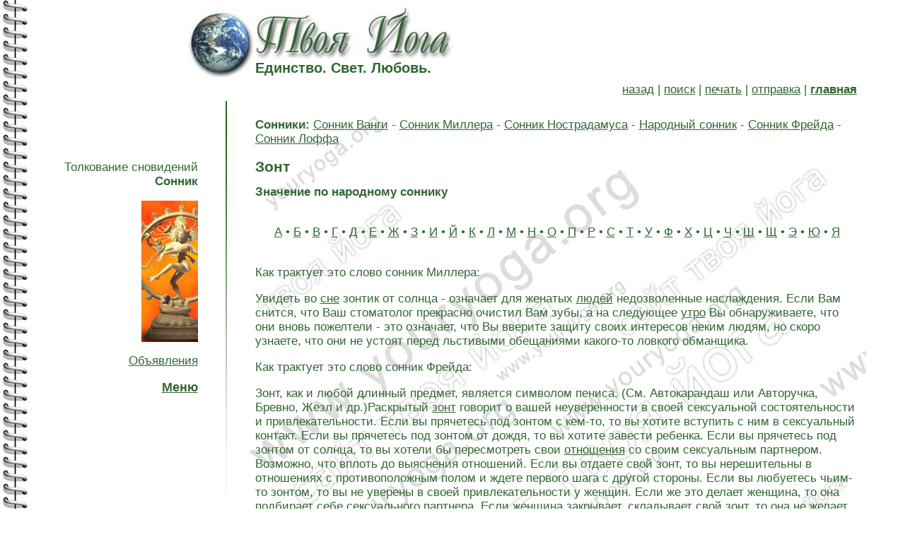

--- FILE ---
content_type: text/html; charset=windows-1251
request_url: https://www.youryoga.org/sonnik/your_yoga_narodnyi/zont.htm
body_size: 4577
content:
<html>
<head>
<title>Зонт. Толкование сновидений по народному соннику</title>
<meta name="description" content="Зонт">
<meta name="keywords" content="Зонт">

<meta http-equiv="Content-Type" content="text/html; charset=windows-1251">
<link href=../../youryoga.css rel=stylesheet type=text/css>
</head>
<body>
<div class="your_yoga_top">
<div class="your_yoga_top_1">
<img src="../../2.jpg" alt="Your Yoga">
</div>
<div class="your_yoga_top_2">
<a href="../../index.htm" title="Твоя Йога"><img src="../../3.jpg" alt="Единство. Свет. Любовь." border="0"></a>
<br>
Единство. Свет. Любовь.
</div>
</div>

<!-- Сайт: Твоя Йога (www.youryoga.org). Автор сайта: Сергей Веретенников (ОМ Шанти). -->

<div class="your_yoga_main">
<a href="javascript: history.go(-1)">назад</a> | <a href="../../search/index.php">поиск</a> | <a href="../../printpage.php" target="_blank">печать</a> | <a href="../../sendpage.php">отправка</a> | <a href="../../index.htm"><strong>главная</strong></a>
</div>
<!--start-->
<div class="your_yoga_menu">
<p>Толкование сновидений<br>
  <strong>Сонник</strong></p>
<p><img src="../../article/img_article/77.jpg" alt="Сонник" width="80" height="200"></p>
<script src="//youryoga.org/modules/jquery.js"></script>

<p><a href="//youryoga.org/new.htm">Объявления</a></p>

<script> if (top.location != location) { top.location.href = document.location.href; } </script>
<script language=javascript> 
function showmenu()
{ document.getElementById('menu').style.display=(document.getElementById('menu').style.display != 'block' ? 'block' : 'none');
}
</script>

<script language=javascript> 
document.onkeydown = function(e) {
if(event.keyCode == 123) {
return false;
}
if(event.keyCode == 122) {
return false;
}
if(event.keyCode == 27) {
return false;
}
}
document.ondragstart = test;
document.onselectstart = test;
document.oncontextmenu = test;
function test() { return false }
</script>


<a onClick="showmenu(); return false;" href="#"><h2>Меню</h2></a>
<div id="menu">
<a href="//youryoga.org/absolut.htm"></a><a href=//youryoga.org/reg.php>Регистрация</a> • <b><a href=//youryoga.org/ashram/>Ашрам</a></b> • <b><a href=https://www.youryoga.ru/school>Школа</a></b> • <b><a href=//youryoga.org/post/letter.htm>Письмо</a></b> • <a href="//youryoga.org/absolut.htm"></a><a href=//youryoga.org/med.htm>Медитация</a> • <a href=//youryoga.org/library.htm>Библиотека</a> • <b><a href=//youryoga.org/post/energy.htm>Исцеление</a></b> • <a href=//youryoga.org/practice.htm>Курсы</a> • <a href=//youryoga.org/question_answer.htm>Вопросы и ответы</a> • <a href=//youryoga.org/experience.htm>Опыт практикующих Йогу</a> • <a href=//youryoga.org/article.htm>Древние тексты</a> • <a href=//youryoga.org/book/books.htm>Поэзия Души</a> • <b><a href=//youryoga.org/ezoteric.htm>Эзотерические практики</a></b> / <a href=//youryoga.org/blog>Эзоблог</a> • <a href=//youryoga.org/med/improved_practice.htm>С чего начать?</a> • <a href=//youryoga.org/med/training.htm>Тренинги</a> • <a href=//youryoga.org/goldmed.htm>Золотые Медитации</a> • <a href=//youryoga.org/path_of_master.htm>Путь Мастера</a> • <a href=//photo.youryoga.org/index.htm>Фото</a> • <a href=//youryoga.org/torrent-tracker-youryoga.htm>Йога-торрент</a> • <a href=//youryoga.org/video/index.htm>Видео</a> • <a href=//youryoga.org/pyramid.htm>Энергия Пирамид</a> • <a href=//youryoga.org/earth.htm>Аура Земли</a> • <a href=//youryoga.org/music.htm>Музыка для медитации</a> • <a href=//youryoga.org/ezo-radio/index.htm>Радио онлайн</a> • <a href=//youryoga.org/dictionary.htm>Словарь Йоги и санскрита</a> • <a href=//youryoga.org/astrology.htm>Астрология и гороскопы</a> • <a href=//youryoga.org/food_of_gods.htm>Пища Богов</a> • <a href=//youryoga.org/tests.htm>Тесты</a> • <b><a href=//youryoga.org/med/program.htm>Программы</a></b> • <a href=//youryoga.org/humour.htm>Юмор и антистресс</a> • <a href=//youryoga.org/wiki/index.htm>Йога-Википедия</a> • <a href=//youryoga.org/post/postcards/index.php>Эзотерические картинки</a> • <a href=//youryoga.org/tests/mood.htm>Настроение</a> • <a href=//youryoga.org/sonnik/index.htm>Сонники</a> • <a href=//youryoga.org/tests/predictions/index.htm>Гадания и предсказания</a>  • <a href=//youryoga.org/article/name/index.htm>Значение имени</a> • <a href=//youryoga.org/namaste.htm>Журнал Намасте</a> • <a href=//youryoga.org/tests/game.htm>Игры онлайн</a> • <a href=//www.youryoga.org/ezo-tv/index.htm>TV-онлайн</a> • <a href=//youryoga.org/modules/map.htm>Карта</a> • <a href=//youryoga.org/upload/programs/zakladki_youryoga_org.htm>Закладки</a>  • <a href=//youryoga.org/upload/programs/toolbar_youryoga_org.htm>Тулбар</a> • <a href=//youryoga.org/upload/programs/gadget_youryoga_org.htm>Гаджеты</a> • <a href=//youryoga.org/upload/index.htm>Скачать</a> • <b><a href=//youryoga.org/news.htm>Новости</a></b> • <a href=//youryoga.org/energoobmen.htm>Энергообмен</a></div>
<p>

</div>
</p>

<style>
#block {
    display: none; 
	width:80%;
	margin-left:100;
}
</style>
  
<script type="text/javascript">
$(document).ready(function() {
    $("a.show-block").click(function() {
        $($(this).attr('href')).toggle('slow');
        return false;
    });
});
</script>

</div>

</div>

<div class="your_yoga_menu_2">
<img src="../../4.gif" alt="Your Yoga">
</div>

<div class="your_yoga_content">
<p><strong>Сонники:</strong> <a href="../your_yoga_vanga/index.htm">Сонник Ванги</a> - <a href="../your_yoga_miller/index.htm">Сонник Миллера</a> - <a href="../your_yoga_nostradamus/index.htm">Сонник Нострадамуса</a> - <a href="index.htm">Народный сонник</a> - <a href="../your_yoga_fraid/index.htm">Сонник Фрейда</a> - <a href="../your_yoga_loff/index.htm">Сонник Лоффа</a></p><h1>Зонт</h1><p><strong>Значение по народному соннику</strong></p>
<br><center><a href="../a/index.htm">А</a> • <a href="../b/index.htm">Б</a> • <a href="../v/index.htm">В</a> • <a href="../g/index.htm">Г</a> • <a href="../d/index.htm">Д</a> • <a href="../e/index.htm">Е</a> • <a href="../zh/index.htm">Ж</a> • <a href="../z/index.htm">З</a> • <a href="../i/index.htm">И</a> • <a href="../jj/index.htm">Й</a> • <a href="../k/index.htm">К</a> • <a href="../l/index.htm">Л</a> • <a href="../m/index.htm">М</a> • <a href="../n/index.htm">Н</a> • <a href="../o/index.htm">О</a> • <a href="../p/index.htm">П</a> • <a href="../r/index.htm">Р</a> • <a href="../s/index.htm">С</a> • <a href="../t/index.htm">Т</a> • <a href="../u/index.htm">У</a> • <a href="../f/index.htm">Ф</a> • <a href="../kh/index.htm">Х</a> • <a href="../c/index.htm">Ц</a> • <a href="../ch/index.htm">Ч</a> • <a href="../sh/index.htm">Ш</a> • <a href="../shh/index.htm">Щ</a> • <a href="../eh/index.htm">Э</a> • <a href="../ju/index.htm">Ю</a> • <a href="../ja/index.htm">Я</a> </center><br>    <p>Как трактует это слово сонник Миллера:</p>    Увидеть во <a href="../your_yoga_loff/stat-zhertvojj-vo-sne.htm">сне</a> зонтик от солнца - означает для женатых <a href="../your_yoga_loff/terjat-dorogikh-ljudejj-ili-predmety.htm">людей</a> недозволенные наслаждения. Если Вам снится, что Ваш стоматолог прекрасно очистил Вам зубы, а на следующее <a href="../your_yoga_miller/utro.htm">утро</a> Вы обнаруживаете, что они вновь пожелтели - это означает, что Вы вверите защиту своих интересов неким людям, но скоро узнаете, что они не устоят перед льстивыми обещаниями какого-то ловкого обманщика.     <p>Как трактует это слово сонник Фрейда:</p>    Зонт, как и любой длинный предмет, является символом пениса. (См.  Автокарандаш или Авторучка, Бревно, Жезл и др.)Раскрытый <a href="zont.htm">зонт</a> говорит о вашей неуверенности в своей сексуальной состоятельности и привлекательности. Если вы прячетесь под зонтом с кем-то, то вы хотите вступить с ним в сексуальный контакт. Если вы прячетесь под зонтом от дождя, то вы хотите завести ребенка. Если вы прячетесь под зонтом от солнца, то вы хотели бы пересмотреть свои <a href="../your_yoga_loff/zabytye-svjazi-i-otnoshenija.htm">отношения</a> со своим сексуальным партнером.  Возможно, что вплоть до выяснения отношений. Если вы отдаете свой зонт, то вы нерешительны в отношениях с противоположным полом и ждете первого шага с другой стороны. Если вы любуетесь чьим-то зонтом, то вы не уверены в своей привлекательности у женщин. Если же это делает женщина, то она подбирает себе сексуального партнера. Если <a href="../your_yoga_fraid/zhenshhina.htm">женщина</a> закрывает, складывает свой зонт, то она не желает вступать в сексуальную <a href="../your_yoga_loff/seks-vnebrachnaja-svjaz.htm">связь</a> без официального оформления отношений. Если же свой зонт складывает мужчина, то он готов немедленно перейти от слов к делу. Зонт, сломанный порывом ветра, символизирует неудачу в личных делах и возможный <a href="../your_yoga_miller/razlad-razryv.htm">разрыв</a> со своим партнером.   <br><br><i>Смотрите толкование этого слова в других сонниках:</i> <a href="../your_yoga_fraid/zont.htm">Значение этого слова по соннику Фрейда</a>  <a href="../your_yoga_miller/zont.htm">Значение по соннику Миллера</a>  





  <p>Вернуться в раздел: <a href="../index.htm"><strong>Сонники</strong></a></p>
  <p>Вы можете также: <a href="../sonnik.zip" title="Скачать сонник"><strong>Скачать Восточный сонник</strong></a></p>
  <div class="your_yoga_link_top">
Информация
</div>
<div class="your_yoga_link">
<style>
.b-top {z-index:2600;position:fixed;left:0;bottom:20px;width:34%;margin-right:50%;opacity: 0.5;filter:alpha(opacity=50);}
.b-top:hover {opacity:1;filter:alpha(opacity=100);cursor:pointer;}
.b-top-but {z-index:2600;position:absolute;display:block;left:56px;bottom:0;margin:0 0 0 5%;padding: 7px 15px 15px;
color:white;background:#336633 no-repeat 50% 11px; border-radius:7px;}
</style>
<script type="text/javascript">$(document).ready(function(){
$(window).scroll(function () {if ($(this).scrollTop() > 300) {$('#scroller').fadeIn();} else {$('#scroller').fadeOut();}});
$('#scroller').click(function () {$('body,html').animate({scrollTop: 0}, 400); return false;});
});</script>
<div id="scroller" class="b-top" style="display: none;"><center><span class="b-top-but" ><font style="font-size:53px;">&#9650;</font></center></div>


<a href="https://tele.click/youryogaorg"><img src="//youryoga.org/all_photo/te.png" alt="Телеграм" title="Телеграм" width="32" height="32" border="0"></a>  <a href="https://www.youtube.com/user/youryogaru"><img src="//youryoga.org/all_photo/youtube.png" alt="Ютуб" title="Ютуб" width="32" height="32" border="0"></a>  <a href="https://twitter.com/YourYogaRu"><img src="//youryoga.org/all_photo/twitter.png" alt="Твиттер" title="Твиттер" width="32" height="32" border="0"></a> <a href="https://youryoga.livejournal.com/"></a> <a href="https://www.facebook.com/youryoga.org"><img src="//youryoga.org/all_photo/fb.png" alt="Фэйсбук" title="Фэйсбук" width="32" height="32" border="0"></a>  <a href="https://vk.com/youryogaru"><img src="//youryoga.org/all_photo/vk.png" alt="Вконтакте" title="Вконтакте" width="32" height="32" border="0"></a> <a href="https://www.instagram.com/youryogaru"><img src="//youryoga.org/all_photo/in.png" alt="Инстаграм" title="Инстаграм" width="32" height="32" border="0"></a>  <a href="https://my.mail.ru/community/youryogaru"><img src="//youryoga.org/all_photo/mm.png" alt="Мой Мир" title="Мой Мир" width="32" height="32" border="0"></a> <a href="https://youryoga.livejournal.com"><img src="//youryoga.org/all_photo/lj.png" alt="ЖЖ" title="ЖЖ" width="32" height="32" border="0"></a> <a href="https://www.stihi.ru/avtor/shanty"><img src="//youryoga.org/all_photo/st.png" alt="Стихи Ру" title="Стихи Ру" width="32" height="32" border="0"></a> <a href="rss.xml"><img src="//youryoga.org/all_photo/rss.png" alt="RSS" title="RSS" width="32" height="32" border="0"></a> <sup>(<a href="//youryoga.org/article/rss.htm" title="Что такое RSS?">?</a>)</sup><br>

<a href="http://www.youryoga.ru/school">Школа Веретенникова</a> | <a href="http://www.youryoga.ru/school/threads/praktiki-sajta-tvoja-joga-po-sferam-zhizni.1648/">Практики по сферам жизни</a> | <a href="//youryoga.org/dogovor_oferta.htm">Публичная оферта</a> | <a href="//youryoga.org/article/soc_seti2.htm">Твоя Йога в соцсетях</a> | <a href=https://app.lava.top/ru/1079636201?donate=open>Donate</a></div><noindex><a href=aom.htm></a>

</noindex></div>
</div>

<div class="your_yoga_bottom">
<img src="../../5.gif" alt="Сайт: www.youryoga.org">
<br>
&copy; <a href=http://youryoga.org/copyright.htm>Copyright</a> 2003-2026 Your Yoga<!--end--> | <a href="../../index.htm">на главную</a> | <a href="../../news.htm">новости</a>
</div>

<!-- Твоя Йога (www.youryoga.org). Автор сайта - Сергей Веретенников (ОМ Шанти). -->

</body>
</html>
